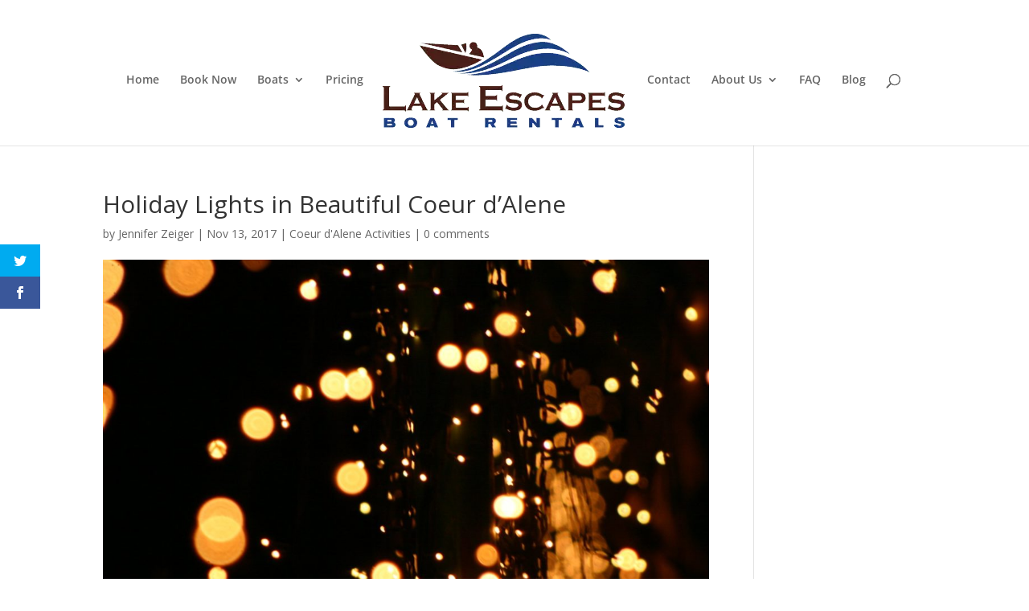

--- FILE ---
content_type: text/css
request_url: https://www.lakeescapesboatrentals.com/wp-content/et-cache/global/et-divi-customizer-global.min.css?ver=1762236549
body_size: 1139
content:
body,.et_pb_column_1_2 .et_quote_content blockquote cite,.et_pb_column_1_2 .et_link_content a.et_link_main_url,.et_pb_column_1_3 .et_quote_content blockquote cite,.et_pb_column_3_8 .et_quote_content blockquote cite,.et_pb_column_1_4 .et_quote_content blockquote cite,.et_pb_blog_grid .et_quote_content blockquote cite,.et_pb_column_1_3 .et_link_content a.et_link_main_url,.et_pb_column_3_8 .et_link_content a.et_link_main_url,.et_pb_column_1_4 .et_link_content a.et_link_main_url,.et_pb_blog_grid .et_link_content a.et_link_main_url,body .et_pb_bg_layout_light .et_pb_post p,body .et_pb_bg_layout_dark .et_pb_post p{font-size:14px}.et_pb_slide_content,.et_pb_best_value{font-size:15px}#et_search_icon:hover,.mobile_menu_bar:before,.mobile_menu_bar:after,.et_toggle_slide_menu:after,.et-social-icon a:hover,.et_pb_sum,.et_pb_pricing li a,.et_pb_pricing_table_button,.et_overlay:before,.entry-summary p.price ins,.et_pb_member_social_links a:hover,.et_pb_widget li a:hover,.et_pb_filterable_portfolio .et_pb_portfolio_filters li a.active,.et_pb_filterable_portfolio .et_pb_portofolio_pagination ul li a.active,.et_pb_gallery .et_pb_gallery_pagination ul li a.active,.wp-pagenavi span.current,.wp-pagenavi a:hover,.nav-single a,.tagged_as a,.posted_in a{color:#0f3880}.et_pb_contact_submit,.et_password_protected_form .et_submit_button,.et_pb_bg_layout_light .et_pb_newsletter_button,.comment-reply-link,.form-submit .et_pb_button,.et_pb_bg_layout_light .et_pb_promo_button,.et_pb_bg_layout_light .et_pb_more_button,.et_pb_contact p input[type="checkbox"]:checked+label i:before,.et_pb_bg_layout_light.et_pb_module.et_pb_button{color:#0f3880}.footer-widget h4{color:#0f3880}.et-search-form,.nav li ul,.et_mobile_menu,.footer-widget li:before,.et_pb_pricing li:before,blockquote{border-color:#0f3880}.et_pb_counter_amount,.et_pb_featured_table .et_pb_pricing_heading,.et_quote_content,.et_link_content,.et_audio_content,.et_pb_post_slider.et_pb_bg_layout_dark,.et_slide_in_menu_container,.et_pb_contact p input[type="radio"]:checked+label i:before{background-color:#0f3880}a{color:#0f3880}.et_secondary_nav_enabled #page-container #top-header{background-color:#0f3880!important}#et-secondary-nav li ul{background-color:#0f3880}#main-footer{background-color:#0f3880}#main-footer .footer-widget h4,#main-footer .widget_block h1,#main-footer .widget_block h2,#main-footer .widget_block h3,#main-footer .widget_block h4,#main-footer .widget_block h5,#main-footer .widget_block h6{color:#0f3880}.footer-widget li:before{border-color:#0f3880}@media only screen and (min-width:981px){.et_header_style_left #et-top-navigation,.et_header_style_split #et-top-navigation{padding:75px 0 0 0}.et_header_style_left #et-top-navigation nav>ul>li>a,.et_header_style_split #et-top-navigation nav>ul>li>a{padding-bottom:75px}.et_header_style_split .centered-inline-logo-wrap{width:150px;margin:-150px 0}.et_header_style_split .centered-inline-logo-wrap #logo{max-height:150px}.et_pb_svg_logo.et_header_style_split .centered-inline-logo-wrap #logo{height:150px}.et_header_style_centered #top-menu>li>a{padding-bottom:27px}.et_header_style_slide #et-top-navigation,.et_header_style_fullscreen #et-top-navigation{padding:66px 0 66px 0!important}.et_header_style_centered #main-header .logo_container{height:150px}.et_header_style_centered.et_hide_primary_logo #main-header:not(.et-fixed-header) .logo_container,.et_header_style_centered.et_hide_fixed_logo #main-header.et-fixed-header .logo_container{height:27px}.et_header_style_split #main-header .centered-inline-logo-wrap{width:auto;height:119px}.et_header_style_split #main-header.et-fixed-header .centered-inline-logo-wrap{width:auto;height:42px}.et_header_style_split .centered-inline-logo-wrap #logo,.et_header_style_split .et-fixed-header .centered-inline-logo-wrap #logo{height:auto;max-height:100%}.et_fixed_nav #page-container .et-fixed-header#top-header{background-color:#0f3880!important}.et_fixed_nav #page-container .et-fixed-header#top-header #et-secondary-nav li ul{background-color:#0f3880}}@media only screen and (min-width:1350px){.et_pb_row{padding:27px 0}.et_pb_section{padding:54px 0}.single.et_pb_pagebuilder_layout.et_full_width_page .et_post_meta_wrapper{padding-top:81px}.et_pb_fullwidth_section{padding:0}}.et_pb_section{padding:5px}.section-height-less{padding:0}.et_pb_promo_description{padding-bottom:0}.et_pb_promo_description h1{padding-bottom:0}.et_pb_promo{margin-bottom:8px}.et_pb_fullwidth_header{padding:8px 0}.et_pb_divider{margin-bottom:5px}et_pb_gallery_grid .et_pb_gallery_image{width:2200px!important}.et_pb_text{margin-bottom:5px}.single-post #left-area .post-meta+img{width:auto}.archive .et_pb_post a img{max-width:20%}.fh-button-blue{background:#0f3880!important;box-shadow:none!important}.ptsCol{margin-bottom:20px!important}.et_pb_column.et_pb_column_1_3.et_pb_column_17.et_pb_css_mix_blend_mode_passthrough{box-shadow:0px 10px 44px 0px rgba(0,0,0,0.1);padding:15px;min-height:490px}.et_pb_column.et_pb_column_1_3.et_pb_column_18.et_pb_css_mix_blend_mode_passthrough{box-shadow:0px 10px 44px 0px rgba(0,0,0,0.1);padding:15px;min-height:490px}.et_pb_column.et_pb_column_1_3.et_pb_column_19.et_pb_css_mix_blend_mode_passthrough{box-shadow:0px 10px 44px 0px rgba(0,0,0,0.1);padding:15px;min-height:490px}